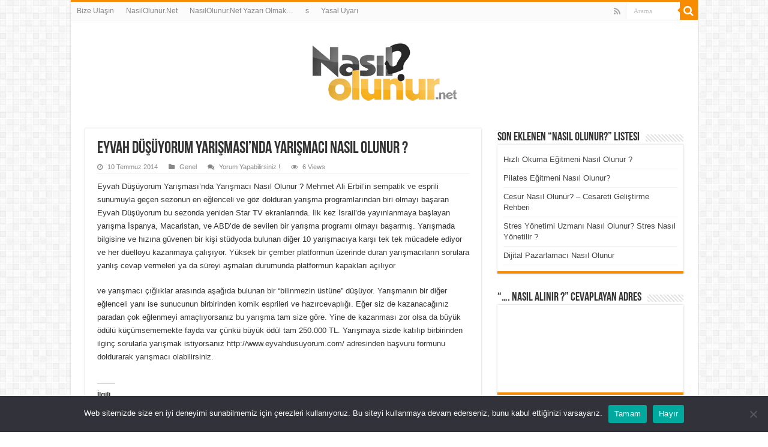

--- FILE ---
content_type: text/html; charset=utf-8
request_url: https://www.google.com/recaptcha/api2/aframe
body_size: -89
content:
<!DOCTYPE HTML><html><head><meta http-equiv="content-type" content="text/html; charset=UTF-8"></head><body><script nonce="Zs3NYLgHsyH3kMNq1ZcVJw">/** Anti-fraud and anti-abuse applications only. See google.com/recaptcha */ try{var clients={'sodar':'https://pagead2.googlesyndication.com/pagead/sodar?'};window.addEventListener("message",function(a){try{if(a.source===window.parent){var b=JSON.parse(a.data);var c=clients[b['id']];if(c){var d=document.createElement('img');d.src=c+b['params']+'&rc='+(localStorage.getItem("rc::a")?sessionStorage.getItem("rc::b"):"");window.document.body.appendChild(d);sessionStorage.setItem("rc::e",parseInt(sessionStorage.getItem("rc::e")||0)+1);localStorage.setItem("rc::h",'1768933999270');}}}catch(b){}});window.parent.postMessage("_grecaptcha_ready", "*");}catch(b){}</script></body></html>